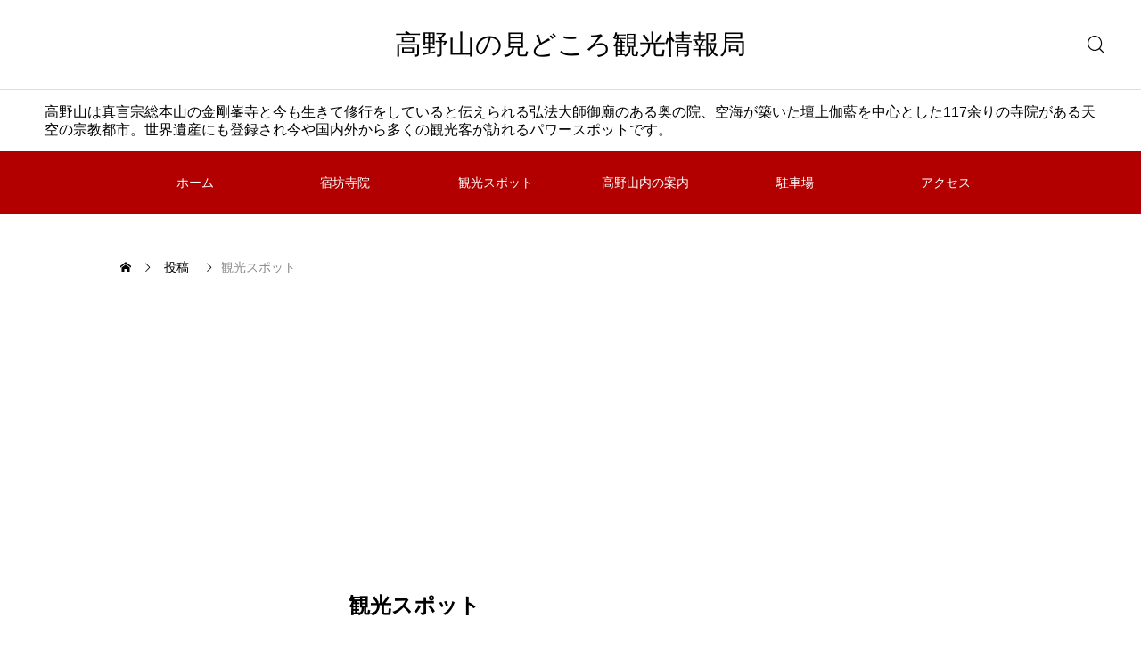

--- FILE ---
content_type: text/html; charset=UTF-8
request_url: https://kouyasan.net/kanko-spot/
body_size: 15546
content:
<!DOCTYPE html>
<html class="pc" lang="ja">
<head prefix="og: https://ogp.me/ns# fb: https://ogp.me/ns/fb#">
<meta charset="UTF-8">
<!--[if IE]><meta http-equiv="X-UA-Compatible" content="IE=edge"><![endif]-->
<meta name="viewport" content="width=device-width">
<meta name="description" content="高野山は弘法大師が開山した真言宗の総本山ですが、お寺以外にもたくさんの見どころがあります。高野山といえば参拝を思い浮かべますが世界遺産に登録された高野山はもはや観光地です。その高野山内の観光スポットを紹介します。">
<link rel="pingback" href="">
<title>観光スポット | 高野山の見どころ観光情報局</title>
<meta name='robots' content='max-image-preview:large' />
<meta property="og:type" content="website">
<meta property="og:url" content="https://kouyasan.net/kanko-spot/">
<meta property="og:title" content="観光スポット | 高野山の見どころ観光情報局">
<meta property="og:description" content="高野山は弘法大師が開山した真言宗の総本山ですが、お寺以外にもたくさんの見どころがあります。高野山といえば参拝を思い浮かべますが世界遺産に登録された高野山はもはや観光地です。その高野山内の観光スポットを紹介します。">
<meta property="og:site_name" content="高野山の見どころ観光情報局">
<meta property="og:image" content="https://kouyasan.net/wp-content/themes/glue_free002/img/no_image2.gif">
<meta property="og:image:secure_url" content="https://kouyasan.net/wp-content/themes/glue_free002/img/no_image2.gif"> 
<meta property="og:image:width" content="850"> 
<meta property="og:image:height" content="500">
<meta name="twitter:card" content="summary">
<meta name="twitter:site" content="@korokorohouse7">
<meta name="twitter:creator" content="@korokorohouse7">
<meta name="twitter:title" content="観光スポット | 高野山の見どころ観光情報局">
<meta property="twitter:description" content="高野山は弘法大師が開山した真言宗の総本山ですが、お寺以外にもたくさんの見どころがあります。高野山といえば参拝を思い浮かべますが世界遺産に登録された高野山はもはや観光地です。その高野山内の観光スポットを紹介します。">
<meta name="twitter:image:src" content="https://kouyasan.net/wp-content/themes/glue_free002/img/no_image2.gif">
<link rel='dns-prefetch' href='//cdn.jsdelivr.net' />
<link rel='dns-prefetch' href='//www.googletagmanager.com' />
<link rel='dns-prefetch' href='//pagead2.googlesyndication.com' />
<link rel="alternate" type="application/rss+xml" title="高野山の見どころ観光情報局 &raquo; フィード" href="https://kouyasan.net/feed/" />
<link rel="alternate" type="application/rss+xml" title="高野山の見どころ観光情報局 &raquo; 観光スポット カテゴリーのフィード" href="https://kouyasan.net/kanko-spot/feed/" />
<style id='wp-img-auto-sizes-contain-inline-css' type='text/css'>
img:is([sizes=auto i],[sizes^="auto," i]){contain-intrinsic-size:3000px 1500px}
/*# sourceURL=wp-img-auto-sizes-contain-inline-css */
</style>
<link rel='stylesheet' id='swiper-css' href='https://cdn.jsdelivr.net/npm/swiper@11/swiper-bundle.min.css?ver=11.0.0' type='text/css' media='all' />
<link rel='stylesheet' id='main-style-css' href='https://kouyasan.net/wp-content/themes/glue_free002/style.css?ver=1.1.1' type='text/css' media='all' />
<link rel='stylesheet' id='design-plus-css' href='https://kouyasan.net/wp-content/themes/glue_free002/css/design-plus.css?ver=1.1.1' type='text/css' media='all' />
<link rel='stylesheet' id='responsive-css' href='https://kouyasan.net/wp-content/themes/glue_free002/css/responsive.css?ver=1.1.1' type='text/css' media='screen and (max-width:1391px)' />
<style id='wp-block-library-inline-css' type='text/css'>
:root{--wp-block-synced-color:#7a00df;--wp-block-synced-color--rgb:122,0,223;--wp-bound-block-color:var(--wp-block-synced-color);--wp-editor-canvas-background:#ddd;--wp-admin-theme-color:#007cba;--wp-admin-theme-color--rgb:0,124,186;--wp-admin-theme-color-darker-10:#006ba1;--wp-admin-theme-color-darker-10--rgb:0,107,160.5;--wp-admin-theme-color-darker-20:#005a87;--wp-admin-theme-color-darker-20--rgb:0,90,135;--wp-admin-border-width-focus:2px}@media (min-resolution:192dpi){:root{--wp-admin-border-width-focus:1.5px}}.wp-element-button{cursor:pointer}:root .has-very-light-gray-background-color{background-color:#eee}:root .has-very-dark-gray-background-color{background-color:#313131}:root .has-very-light-gray-color{color:#eee}:root .has-very-dark-gray-color{color:#313131}:root .has-vivid-green-cyan-to-vivid-cyan-blue-gradient-background{background:linear-gradient(135deg,#00d084,#0693e3)}:root .has-purple-crush-gradient-background{background:linear-gradient(135deg,#34e2e4,#4721fb 50%,#ab1dfe)}:root .has-hazy-dawn-gradient-background{background:linear-gradient(135deg,#faaca8,#dad0ec)}:root .has-subdued-olive-gradient-background{background:linear-gradient(135deg,#fafae1,#67a671)}:root .has-atomic-cream-gradient-background{background:linear-gradient(135deg,#fdd79a,#004a59)}:root .has-nightshade-gradient-background{background:linear-gradient(135deg,#330968,#31cdcf)}:root .has-midnight-gradient-background{background:linear-gradient(135deg,#020381,#2874fc)}:root{--wp--preset--font-size--normal:16px;--wp--preset--font-size--huge:42px}.has-regular-font-size{font-size:1em}.has-larger-font-size{font-size:2.625em}.has-normal-font-size{font-size:var(--wp--preset--font-size--normal)}.has-huge-font-size{font-size:var(--wp--preset--font-size--huge)}.has-text-align-center{text-align:center}.has-text-align-left{text-align:left}.has-text-align-right{text-align:right}.has-fit-text{white-space:nowrap!important}#end-resizable-editor-section{display:none}.aligncenter{clear:both}.items-justified-left{justify-content:flex-start}.items-justified-center{justify-content:center}.items-justified-right{justify-content:flex-end}.items-justified-space-between{justify-content:space-between}.screen-reader-text{border:0;clip-path:inset(50%);height:1px;margin:-1px;overflow:hidden;padding:0;position:absolute;width:1px;word-wrap:normal!important}.screen-reader-text:focus{background-color:#ddd;clip-path:none;color:#444;display:block;font-size:1em;height:auto;left:5px;line-height:normal;padding:15px 23px 14px;text-decoration:none;top:5px;width:auto;z-index:100000}html :where(.has-border-color){border-style:solid}html :where([style*=border-top-color]){border-top-style:solid}html :where([style*=border-right-color]){border-right-style:solid}html :where([style*=border-bottom-color]){border-bottom-style:solid}html :where([style*=border-left-color]){border-left-style:solid}html :where([style*=border-width]){border-style:solid}html :where([style*=border-top-width]){border-top-style:solid}html :where([style*=border-right-width]){border-right-style:solid}html :where([style*=border-bottom-width]){border-bottom-style:solid}html :where([style*=border-left-width]){border-left-style:solid}html :where(img[class*=wp-image-]){height:auto;max-width:100%}:where(figure){margin:0 0 1em}html :where(.is-position-sticky){--wp-admin--admin-bar--position-offset:var(--wp-admin--admin-bar--height,0px)}@media screen and (max-width:600px){html :where(.is-position-sticky){--wp-admin--admin-bar--position-offset:0px}}

/*# sourceURL=wp-block-library-inline-css */
</style><style id='global-styles-inline-css' type='text/css'>
:root{--wp--preset--aspect-ratio--square: 1;--wp--preset--aspect-ratio--4-3: 4/3;--wp--preset--aspect-ratio--3-4: 3/4;--wp--preset--aspect-ratio--3-2: 3/2;--wp--preset--aspect-ratio--2-3: 2/3;--wp--preset--aspect-ratio--16-9: 16/9;--wp--preset--aspect-ratio--9-16: 9/16;--wp--preset--color--black: #000000;--wp--preset--color--cyan-bluish-gray: #abb8c3;--wp--preset--color--white: #ffffff;--wp--preset--color--pale-pink: #f78da7;--wp--preset--color--vivid-red: #cf2e2e;--wp--preset--color--luminous-vivid-orange: #ff6900;--wp--preset--color--luminous-vivid-amber: #fcb900;--wp--preset--color--light-green-cyan: #7bdcb5;--wp--preset--color--vivid-green-cyan: #00d084;--wp--preset--color--pale-cyan-blue: #8ed1fc;--wp--preset--color--vivid-cyan-blue: #0693e3;--wp--preset--color--vivid-purple: #9b51e0;--wp--preset--gradient--vivid-cyan-blue-to-vivid-purple: linear-gradient(135deg,rgb(6,147,227) 0%,rgb(155,81,224) 100%);--wp--preset--gradient--light-green-cyan-to-vivid-green-cyan: linear-gradient(135deg,rgb(122,220,180) 0%,rgb(0,208,130) 100%);--wp--preset--gradient--luminous-vivid-amber-to-luminous-vivid-orange: linear-gradient(135deg,rgb(252,185,0) 0%,rgb(255,105,0) 100%);--wp--preset--gradient--luminous-vivid-orange-to-vivid-red: linear-gradient(135deg,rgb(255,105,0) 0%,rgb(207,46,46) 100%);--wp--preset--gradient--very-light-gray-to-cyan-bluish-gray: linear-gradient(135deg,rgb(238,238,238) 0%,rgb(169,184,195) 100%);--wp--preset--gradient--cool-to-warm-spectrum: linear-gradient(135deg,rgb(74,234,220) 0%,rgb(151,120,209) 20%,rgb(207,42,186) 40%,rgb(238,44,130) 60%,rgb(251,105,98) 80%,rgb(254,248,76) 100%);--wp--preset--gradient--blush-light-purple: linear-gradient(135deg,rgb(255,206,236) 0%,rgb(152,150,240) 100%);--wp--preset--gradient--blush-bordeaux: linear-gradient(135deg,rgb(254,205,165) 0%,rgb(254,45,45) 50%,rgb(107,0,62) 100%);--wp--preset--gradient--luminous-dusk: linear-gradient(135deg,rgb(255,203,112) 0%,rgb(199,81,192) 50%,rgb(65,88,208) 100%);--wp--preset--gradient--pale-ocean: linear-gradient(135deg,rgb(255,245,203) 0%,rgb(182,227,212) 50%,rgb(51,167,181) 100%);--wp--preset--gradient--electric-grass: linear-gradient(135deg,rgb(202,248,128) 0%,rgb(113,206,126) 100%);--wp--preset--gradient--midnight: linear-gradient(135deg,rgb(2,3,129) 0%,rgb(40,116,252) 100%);--wp--preset--font-size--small: 13px;--wp--preset--font-size--medium: 20px;--wp--preset--font-size--large: 36px;--wp--preset--font-size--x-large: 42px;--wp--preset--spacing--20: 0.44rem;--wp--preset--spacing--30: 0.67rem;--wp--preset--spacing--40: 1rem;--wp--preset--spacing--50: 1.5rem;--wp--preset--spacing--60: 2.25rem;--wp--preset--spacing--70: 3.38rem;--wp--preset--spacing--80: 5.06rem;--wp--preset--shadow--natural: 6px 6px 9px rgba(0, 0, 0, 0.2);--wp--preset--shadow--deep: 12px 12px 50px rgba(0, 0, 0, 0.4);--wp--preset--shadow--sharp: 6px 6px 0px rgba(0, 0, 0, 0.2);--wp--preset--shadow--outlined: 6px 6px 0px -3px rgb(255, 255, 255), 6px 6px rgb(0, 0, 0);--wp--preset--shadow--crisp: 6px 6px 0px rgb(0, 0, 0);}:where(.is-layout-flex){gap: 0.5em;}:where(.is-layout-grid){gap: 0.5em;}body .is-layout-flex{display: flex;}.is-layout-flex{flex-wrap: wrap;align-items: center;}.is-layout-flex > :is(*, div){margin: 0;}body .is-layout-grid{display: grid;}.is-layout-grid > :is(*, div){margin: 0;}:where(.wp-block-columns.is-layout-flex){gap: 2em;}:where(.wp-block-columns.is-layout-grid){gap: 2em;}:where(.wp-block-post-template.is-layout-flex){gap: 1.25em;}:where(.wp-block-post-template.is-layout-grid){gap: 1.25em;}.has-black-color{color: var(--wp--preset--color--black) !important;}.has-cyan-bluish-gray-color{color: var(--wp--preset--color--cyan-bluish-gray) !important;}.has-white-color{color: var(--wp--preset--color--white) !important;}.has-pale-pink-color{color: var(--wp--preset--color--pale-pink) !important;}.has-vivid-red-color{color: var(--wp--preset--color--vivid-red) !important;}.has-luminous-vivid-orange-color{color: var(--wp--preset--color--luminous-vivid-orange) !important;}.has-luminous-vivid-amber-color{color: var(--wp--preset--color--luminous-vivid-amber) !important;}.has-light-green-cyan-color{color: var(--wp--preset--color--light-green-cyan) !important;}.has-vivid-green-cyan-color{color: var(--wp--preset--color--vivid-green-cyan) !important;}.has-pale-cyan-blue-color{color: var(--wp--preset--color--pale-cyan-blue) !important;}.has-vivid-cyan-blue-color{color: var(--wp--preset--color--vivid-cyan-blue) !important;}.has-vivid-purple-color{color: var(--wp--preset--color--vivid-purple) !important;}.has-black-background-color{background-color: var(--wp--preset--color--black) !important;}.has-cyan-bluish-gray-background-color{background-color: var(--wp--preset--color--cyan-bluish-gray) !important;}.has-white-background-color{background-color: var(--wp--preset--color--white) !important;}.has-pale-pink-background-color{background-color: var(--wp--preset--color--pale-pink) !important;}.has-vivid-red-background-color{background-color: var(--wp--preset--color--vivid-red) !important;}.has-luminous-vivid-orange-background-color{background-color: var(--wp--preset--color--luminous-vivid-orange) !important;}.has-luminous-vivid-amber-background-color{background-color: var(--wp--preset--color--luminous-vivid-amber) !important;}.has-light-green-cyan-background-color{background-color: var(--wp--preset--color--light-green-cyan) !important;}.has-vivid-green-cyan-background-color{background-color: var(--wp--preset--color--vivid-green-cyan) !important;}.has-pale-cyan-blue-background-color{background-color: var(--wp--preset--color--pale-cyan-blue) !important;}.has-vivid-cyan-blue-background-color{background-color: var(--wp--preset--color--vivid-cyan-blue) !important;}.has-vivid-purple-background-color{background-color: var(--wp--preset--color--vivid-purple) !important;}.has-black-border-color{border-color: var(--wp--preset--color--black) !important;}.has-cyan-bluish-gray-border-color{border-color: var(--wp--preset--color--cyan-bluish-gray) !important;}.has-white-border-color{border-color: var(--wp--preset--color--white) !important;}.has-pale-pink-border-color{border-color: var(--wp--preset--color--pale-pink) !important;}.has-vivid-red-border-color{border-color: var(--wp--preset--color--vivid-red) !important;}.has-luminous-vivid-orange-border-color{border-color: var(--wp--preset--color--luminous-vivid-orange) !important;}.has-luminous-vivid-amber-border-color{border-color: var(--wp--preset--color--luminous-vivid-amber) !important;}.has-light-green-cyan-border-color{border-color: var(--wp--preset--color--light-green-cyan) !important;}.has-vivid-green-cyan-border-color{border-color: var(--wp--preset--color--vivid-green-cyan) !important;}.has-pale-cyan-blue-border-color{border-color: var(--wp--preset--color--pale-cyan-blue) !important;}.has-vivid-cyan-blue-border-color{border-color: var(--wp--preset--color--vivid-cyan-blue) !important;}.has-vivid-purple-border-color{border-color: var(--wp--preset--color--vivid-purple) !important;}.has-vivid-cyan-blue-to-vivid-purple-gradient-background{background: var(--wp--preset--gradient--vivid-cyan-blue-to-vivid-purple) !important;}.has-light-green-cyan-to-vivid-green-cyan-gradient-background{background: var(--wp--preset--gradient--light-green-cyan-to-vivid-green-cyan) !important;}.has-luminous-vivid-amber-to-luminous-vivid-orange-gradient-background{background: var(--wp--preset--gradient--luminous-vivid-amber-to-luminous-vivid-orange) !important;}.has-luminous-vivid-orange-to-vivid-red-gradient-background{background: var(--wp--preset--gradient--luminous-vivid-orange-to-vivid-red) !important;}.has-very-light-gray-to-cyan-bluish-gray-gradient-background{background: var(--wp--preset--gradient--very-light-gray-to-cyan-bluish-gray) !important;}.has-cool-to-warm-spectrum-gradient-background{background: var(--wp--preset--gradient--cool-to-warm-spectrum) !important;}.has-blush-light-purple-gradient-background{background: var(--wp--preset--gradient--blush-light-purple) !important;}.has-blush-bordeaux-gradient-background{background: var(--wp--preset--gradient--blush-bordeaux) !important;}.has-luminous-dusk-gradient-background{background: var(--wp--preset--gradient--luminous-dusk) !important;}.has-pale-ocean-gradient-background{background: var(--wp--preset--gradient--pale-ocean) !important;}.has-electric-grass-gradient-background{background: var(--wp--preset--gradient--electric-grass) !important;}.has-midnight-gradient-background{background: var(--wp--preset--gradient--midnight) !important;}.has-small-font-size{font-size: var(--wp--preset--font-size--small) !important;}.has-medium-font-size{font-size: var(--wp--preset--font-size--medium) !important;}.has-large-font-size{font-size: var(--wp--preset--font-size--large) !important;}.has-x-large-font-size{font-size: var(--wp--preset--font-size--x-large) !important;}
/*# sourceURL=global-styles-inline-css */
</style>

<style id='classic-theme-styles-inline-css' type='text/css'>
/*! This file is auto-generated */
.wp-block-button__link{color:#fff;background-color:#32373c;border-radius:9999px;box-shadow:none;text-decoration:none;padding:calc(.667em + 2px) calc(1.333em + 2px);font-size:1.125em}.wp-block-file__button{background:#32373c;color:#fff;text-decoration:none}
/*# sourceURL=/wp-includes/css/classic-themes.min.css */
</style>
<link rel='stylesheet' id='fancybox-css' href='https://kouyasan.net/wp-content/plugins/easy-fancybox/fancybox/1.5.4/jquery.fancybox.min.css?ver=ab35fba2a51f56f7bc27f1a439a646c8' type='text/css' media='screen' />
<link rel='stylesheet' id='tablepress-default-css' href='https://kouyasan.net/wp-content/plugins/tablepress/css/build/default.css?ver=3.2.6' type='text/css' media='all' />
<script type="text/javascript" src="https://kouyasan.net/wp-includes/js/jquery/jquery.min.js?ver=3.7.1" id="jquery-core-js"></script>
<script type="text/javascript" src="https://kouyasan.net/wp-includes/js/jquery/jquery-migrate.min.js?ver=3.4.1" id="jquery-migrate-js"></script>

<!-- Site Kit によって追加された Google タグ（gtag.js）スニペット -->
<!-- Google アナリティクス スニペット (Site Kit が追加) -->
<script type="text/javascript" src="https://www.googletagmanager.com/gtag/js?id=G-R8YD4L6WF5" id="google_gtagjs-js" async></script>
<script type="text/javascript" id="google_gtagjs-js-after">
/* <![CDATA[ */
window.dataLayer = window.dataLayer || [];function gtag(){dataLayer.push(arguments);}
gtag("set","linker",{"domains":["kouyasan.net"]});
gtag("js", new Date());
gtag("set", "developer_id.dZTNiMT", true);
gtag("config", "G-R8YD4L6WF5");
//# sourceURL=google_gtagjs-js-after
/* ]]> */
</script>
<link rel="https://api.w.org/" href="https://kouyasan.net/wp-json/" /><link rel="alternate" title="JSON" type="application/json" href="https://kouyasan.net/wp-json/wp/v2/categories/142" /><meta name="generator" content="Site Kit by Google 1.171.0" /><style id="current-page-style" type="text/css">
:root {
  --headline_font_size: 24px;
  --headline_font_size_sp: 18px;
  --headline_font_type:Arial, "ヒラギノ角ゴ ProN W3", "Hiragino Kaku Gothic ProN", "メイリオ", Meiryo, sans-serif;
  --single_title_font_size: 30px;
  --single_title_font_size_sp: 20px;
  --single_title_font_type:Arial, "ヒラギノ角ゴ ProN W3", "Hiragino Kaku Gothic ProN", "メイリオ", Meiryo, sans-serif;
  --content_font_size: 18px;
  --content_font_size_sp: 18px;
  --content_font_type:Arial, "ヒラギノ角ゴ ProN W3", "Hiragino Kaku Gothic ProN", "メイリオ", Meiryo, sans-serif;
  --global_menu_font_size: 16px;
  --global_menu_font_size_sp: 14px;
  --font_family_type1: Arial, "ヒラギノ角ゴ ProN W3", "Hiragino Kaku Gothic ProN", "メイリオ", Meiryo, sans-serif;
  --font_family_type2: Arial, "Hiragino Sans", "ヒラギノ角ゴ ProN", "Hiragino Kaku Gothic ProN", "游ゴシック", YuGothic, "メイリオ", Meiryo, sans-serif;
  --font_family_type3: "Times New Roman" , "游明朝" , "Yu Mincho" , "游明朝体" , "YuMincho" , "ヒラギノ明朝 Pro W3" , "Hiragino Mincho Pro" , "HiraMinProN-W3" , "HGS明朝E" , "ＭＳ Ｐ明朝" , "MS PMincho" , serif;
  --scrollbar-width: calc(100vw - 100%);
}


.logo_text { font-size:30px; }
@media screen and (max-width:1200px) {
  .logo_text { font-size:20px; }
}
@media(hover: hover) {
  .animate_background .image_wrap img { width:100%; height:100%; transition: transform  0.5s ease; }
  .animate_background:hover .image_wrap img { transform: scale(1.1); }
}

:root {
  --main_color: #b20000;
  --main_color_dark: #940000;
  --main_color_light: #e43232;
  --main_color_light2: #ca8484;
  --main_color_hex: 178,0,0;
  --content_link_color: #b20000;
  --content_link_color_hover: rgba(178,0,0,0.5);
}
.styled_h2 {
  font-size:28px!important;
  text-align:center!important;
  font-weight:600!important;
  color:#000000;
  border-color:#000000;
  border-width:1px;
  border-style:solid;
border-left:none;
border-right:none;
border-top:none;
border-bottom:none;
background-color:transparent;
}
@media screen and (max-width:800px) {
  .styled_h2 { font-size:22px!important; }
}
.styled_h3 {
  font-size:26px!important;
  text-align:left!important;
  font-weight:600!important;
  color:#000000;
  border-color:#000000;
  border-width:2px;
  border-style:solid;
padding-left:1em!important;
padding-top:0.5em!important;
padding-bottom:0.5em!important;
border-right:none;
border-top:none;
border-bottom:none;
background-color:transparent;
}
@media screen and (max-width:800px) {
  .styled_h3 { font-size:20px!important; }
}
.styled_h4 {
  font-size:22px!important;
  text-align:left!important;
  font-weight:500!important;
  color:#000000;
  border-color:#dddddd;
  border-width:1px;
  border-style:dotted;
border-left:none;
border-right:none;
border-top:none;
padding-bottom:0.8em!important;
background-color:transparent;
}
@media screen and (max-width:800px) {
  .styled_h4 { font-size:18px!important; }
}
.styled_h5 {
  font-size:20px!important;
  text-align:left!important;
  font-weight:500!important;
  color:#000000;
  border-color:#000000;
  border-width:3px;
  border-style:double;
border-left:none;
border-right:none;
border-top:none;
border-bottom:none;
background-color:#f2f2f2;
padding:0.8em 1em!important;
}
@media screen and (max-width:800px) {
  .styled_h5 { font-size:16px!important; }
}
.post_content a.q_custom_button1 { min-width:280px; height:60px;border-radius:70px;color:#00698c !important; border-color:#00698c; }
.post_content a.q_custom_button1:before { background-color:#00698c !important;opacity:0; }
.post_content a.q_custom_button1:hover { color:#fff !important; border-color:#00698c !important; }
.post_content a.q_custom_button1:hover:before { opacity:1; }
@media (max-width: 1200px) {
  .post_content a.q_custom_button1 { min-width:260px; }
}
@media (max-width: 800px) {
  .post_content a.q_custom_button1 { min-width:240px; height:50px; }
}
.post_content a.q_custom_button2 { min-width:280px; height:60px;border-radius:70px;color:#fff !important; background-color:#00698c;border:none; }
.post_content a.q_custom_button2:before { background-color:#00375a !important;opacity:0; }
.post_content a.q_custom_button2:hover {  }
.post_content a.q_custom_button2:hover:before { opacity:1; }
@media (max-width: 1200px) {
  .post_content a.q_custom_button2 { min-width:260px; }
}
@media (max-width: 800px) {
  .post_content a.q_custom_button2 { min-width:240px; height:50px; }
}
.post_content a.q_custom_button3 { min-width:280px; height:60px;border-radius:70px;color:#fff !important; border-color:#00698c; }
.post_content a.q_custom_button3:before { background-color:#00698c;opacity:1; }
.post_content a.q_custom_button3:hover { color:#00698c !important; border-color:#00698c; !important }
.post_content a.q_custom_button3:hover:before { opacity:0; }
@media (max-width: 1200px) {
  .post_content a.q_custom_button3 { min-width:260px; }
}
@media (max-width: 800px) {
  .post_content a.q_custom_button3 { min-width:240px; height:50px; }
}
.q_frame1 {
  background:#ffffff;
  border-radius:0px;
  border-width:1px;
  border-color:#dddddd;
  border-style:solid;
}
.q_frame1 .q_frame_label {
  color:#000000;
}
.q_frame2 {
  background:#ffffff;
  border-radius:0px;
  border-width:1px;
  border-color:#009aff;
  border-style:solid;
}
.q_frame2 .q_frame_label {
  color:#009aff;
}
.q_frame3 {
  background:#ffffff;
  border-radius:10px;
  border-width:1px;
  border-color:#f9b42d;
  border-style:solid;
}
.q_frame3 .q_frame_label {
  color:#f9b42d;
}
.q_underline1 {
  font-weight:500;
  background-image: -webkit-linear-gradient(left, transparent 50%, #fff799 50%);
  background-image: -moz-linear-gradient(left, transparent 50%, #fff799 50%);
  background-image: linear-gradient(to right, transparent 50%, #fff799 50%);
  background-position:-100% 0.8em;}
.q_underline2 {
  font-weight:600;
  background-image: -webkit-linear-gradient(left, transparent 50%, #99f9ff 50%);
  background-image: -moz-linear-gradient(left, transparent 50%, #99f9ff 50%);
  background-image: linear-gradient(to right, transparent 50%, #99f9ff 50%);
  }
.q_underline3 {
  font-weight:600;
  background-image: -webkit-linear-gradient(left, transparent 50%, #ff99b8 50%);
  background-image: -moz-linear-gradient(left, transparent 50%, #ff99b8 50%);
  background-image: linear-gradient(to right, transparent 50%, #ff99b8 50%);
  }
.speech_balloon1 .speech_balloon_text_inner {
  color:#000000;
  background-color:#ffdfdf;
  border-color:#ffdfdf;
}
.speech_balloon1 .before { border-left-color:#ffdfdf; }
.speech_balloon1 .after { border-right-color:#ffdfdf; }
.speech_balloon2 .speech_balloon_text_inner {
  color:#000000;
  background-color:#ffffff;
  border-color:#ff5353;
}
.speech_balloon2 .before { border-left-color:#ff5353; }
.speech_balloon2 .after { border-right-color:#ffffff; }
.speech_balloon3 .speech_balloon_text_inner {
  color:#000000;
  background-color:#ccf4ff;
  border-color:#ccf4ff;
}
.speech_balloon3 .before { border-left-color:#ccf4ff; }
.speech_balloon3 .after { border-right-color:#ccf4ff; }
.speech_balloon4 .speech_balloon_text_inner {
  color:#000000;
  background-color:#ffffff;
  border-color:#0789b5;
}
.speech_balloon4 .before { border-left-color:#0789b5; }
.speech_balloon4 .after { border-right-color:#ffffff; }
.qt_google_map .pb_googlemap_custom-overlay-inner { background:#000000; color:#ffffff; }
.qt_google_map .pb_googlemap_custom-overlay-inner::after { border-color:#000000 transparent transparent transparent; }

</style>



<!-- Site Kit が追加した Google AdSense メタタグ -->
<meta name="google-adsense-platform-account" content="ca-host-pub-2644536267352236">
<meta name="google-adsense-platform-domain" content="sitekit.withgoogle.com">
<!-- Site Kit が追加した End Google AdSense メタタグ -->
<!-- この URL で利用できる AMP HTML バージョンはありません。 -->
<!-- Google AdSense スニペット (Site Kit が追加) -->
<script type="text/javascript" async="async" src="https://pagead2.googlesyndication.com/pagead/js/adsbygoogle.js?client=ca-pub-8466876247735479&amp;host=ca-host-pub-2644536267352236" crossorigin="anonymous"></script>

<!-- (ここまで) Google AdSense スニペット (Site Kit が追加) -->
<link rel="icon" href="https://kouyasan.net/wp-content/uploads/2016/06/rogo-100x100.png" sizes="32x32" />
<link rel="icon" href="https://kouyasan.net/wp-content/uploads/2016/06/rogo.png" sizes="192x192" />
<link rel="apple-touch-icon" href="https://kouyasan.net/wp-content/uploads/2016/06/rogo.png" />
<meta name="msapplication-TileImage" content="https://kouyasan.net/wp-content/uploads/2016/06/rogo.png" />
<style id="sccss">/*=================================================================================
	カエレバ・ヨメレバ・トマレバ
=================================================================================*/
 
.cstmreba {
	width:98%;
	height:auto;
	margin:36px auto;
	font-family:'Lucida Grande','Hiragino Kaku Gothic ProN',Helvetica, Meiryo, sans-serif;
	line-height: 1.5;
	word-wrap: break-word;
	box-sizing: border-box;
	display: block;
}
.cstmreba a {
	transition: 0.8s ;
	color:#285EFF; /* テキストリンクカラー */
}
.cstmreba a:hover {
	color:#FFCA28; /* テキストリンクカラー(マウスオーバー時) */
}
.cstmreba .booklink-box,
.cstmreba .kaerebalink-box,
.cstmreba .tomarebalink-box {
	width: 100%;
	background-color: #fafafa; /* 全体の背景カラー */
	overflow: hidden;
	border-radius: 0px;
	box-sizing: border-box;
	padding: 12px 8px;
	box-shadow: 0px 2px 5px 0 rgba(0,0,0,.26);
}
/* サムネイル画像ボックス */
.cstmreba .booklink-image,
.cstmreba .kaerebalink-image,
.cstmreba .tomarebalink-image {
	width:150px;
	float:left;
	margin:0 14px 0 0;
	text-align: center;
	background: #fff;
}
.cstmreba .booklink-image a,
.cstmreba .kaerebalink-image a,
.cstmreba .tomarebalink-image a {
	width:100%;
	display:block;
}
.cstmreba .booklink-image a img,
.cstmreba .kaerebalink-image a img,
.cstmreba .tomarebalink-image a img {
	margin:0 ;
	padding: 0;
	text-align:center;
	background: #fff;
}
.cstmreba .booklink-info,.cstmreba .kaerebalink-info,.cstmreba .tomarebalink-info {
	overflow:hidden;
	line-height:170%;
	color: #333;
}
/* infoボックス内リンク下線非表示 */
.cstmreba .booklink-info a,
.cstmreba .kaerebalink-info a,
.cstmreba .tomarebalink-info a {
	text-decoration: none;
}
/* 作品・商品・ホテル名 リンク */
.cstmreba .booklink-name>a,
.cstmreba .kaerebalink-name>a,
.cstmreba .tomarebalink-name>a {
	border-bottom: 1px solid ;
	font-size:16px;
}
/* タイトル下にPタグ自動挿入された際の余白を小さく */
.cstmreba .kaerebalink-name p,
.cstmreba .booklink-name p,
.cstmreba .tomarebalink-name p {
    margin: 0;
}
/* powered by */
.cstmreba .booklink-powered-date,
.cstmreba .kaerebalink-powered-date,
.cstmreba .tomarebalink-powered-date {
	font-size:10px;
	line-height:150%;
}
.cstmreba .booklink-powered-date a,
.cstmreba .kaerebalink-powered-date a,
.cstmreba .tomarebalink-powered-date a {
	color:#333;
	border-bottom: none ;
}
.cstmreba .booklink-powered-date a:hover,
.cstmreba .kaerebalink-powered-date a:hover,
.cstmreba .tomarebalink-powered-date a:hover {
	color:#333;
	border-bottom: 1px solid #333 ;
}
/* 著者・住所 */
.cstmreba .booklink-detail,.cstmreba .kaerebalink-detail,.cstmreba .tomarebalink-address {
	font-size:12px;
}
.cstmreba .kaerebalink-link1 div img,.cstmreba .booklink-link2 div img,.cstmreba .tomarebalink-link1 div img {
	display:none !important;
}
.cstmreba .kaerebalink-link1, .cstmreba .booklink-link2,.cstmreba .tomarebalink-link1 {
	display: inline-block;
	width: 100%;
	margin-top: 5px;
}
.cstmreba .booklink-link2>div,
.cstmreba .kaerebalink-link1>div,
.cstmreba .tomarebalink-link1>div {
	float:left;
	width:24%;
	min-width:128px;
	margin:0.5%;
}
/***** ボタンデザインここから ******/
.cstmreba .booklink-link2 a,
.cstmreba .kaerebalink-link1 a,
.cstmreba .tomarebalink-link1 a {
	width: 100%;
	display: inline-block;
	text-align: center;
	box-sizing: border-box;
	margin: 1px 0;
	padding:3% 0.5%;
	border-radius: 8px;
	font-size: 13px;
	font-weight: bold;
	line-height: 180%;
	color: #fff;
	box-shadow: 0px 2px 4px 0 rgba(0,0,0,.26);
}
/* トマレバ */
.cstmreba .tomarebalink-link1 .shoplinkrakuten a {background: #76ae25; border: 2px solid #76ae25; }/* 楽天トラベル */
.cstmreba .tomarebalink-link1 .shoplinkjalan a { background: #ff7a15; border: 2px solid #ff7a15;}/* じゃらん */
.cstmreba .tomarebalink-link1 .shoplinkjtb a { background: #c81528; border: 2px solid #c81528;}/* JTB */
.cstmreba .tomarebalink-link1 .shoplinkknt a { background: #0b499d; border: 2px solid #0b499d;}/* KNT */
.cstmreba .tomarebalink-link1 .shoplinkikyu a { background: #bf9500; border: 2px solid #bf9500;}/* 一休 */
.cstmreba .tomarebalink-link1 .shoplinkrurubu a { background: #000066; border: 2px solid #000066;}/* るるぶ */
.cstmreba .tomarebalink-link1 .shoplinkyahoo a { background: #ff0033; border: 2px solid #ff0033;}/* Yahoo!トラベル */
.cstmreba .tomarebalink-link1 .shoplinkhis a { background: #004bb0; border: 2px solid #004bb0;}/*** HIS ***/
/* カエレバ */
.cstmreba .kaerebalink-link1 .shoplinkyahoo a {background:#ff0033; border:2px solid #ff0033; letter-spacing:normal;} /* Yahoo!ショッピング */
.cstmreba .kaerebalink-link1 .shoplinkbellemaison a { background:#84be24 ; border: 2px solid #84be24;}	/* ベルメゾン */
.cstmreba .kaerebalink-link1 .shoplinkcecile a { background:#8d124b; border: 2px solid #8d124b;} /* セシール */
.cstmreba .kaerebalink-link1 .shoplinkkakakucom a {background:#314995; border: 2px solid #314995;} /* 価格コム */
/* ヨメレバ */
.cstmreba .booklink-link2 .shoplinkkindle a { background:#007dcd; border: 2px solid #007dcd;} /* Kindle */
.cstmreba .booklink-link2 .shoplinkrakukobo a { background:#bf0000; border: 2px solid #bf0000;} /* 楽天kobo */
.cstmreba .booklink-link2  .shoplinkbk1 a { background:#0085cd; border: 2px solid #0085cd;} /* honto */
.cstmreba .booklink-link2 .shoplinkehon a { background:#2a2c6d; border: 2px solid #2a2c6d;} /* ehon */
.cstmreba .booklink-link2 .shoplinkkino a { background:#003e92; border: 2px solid #003e92;} /* 紀伊國屋書店 */
.cstmreba .booklink-link2 .shoplinktoshokan a { background:#333333; border: 2px solid #333333;} /* 図書館 */
/* カエレバ・ヨメレバ共通 */
.cstmreba .kaerebalink-link1 .shoplinkamazon a,
.cstmreba .booklink-link2 .shoplinkamazon a {
	background:#FF9901;
	border: 2px solid #ff9901;
} /* Amazon */
.cstmreba .kaerebalink-link1 .shoplinkrakuten a,
.cstmreba .booklink-link2 .shoplinkrakuten a {
	background: #bf0000;
	border: 2px solid #bf0000;
} /* 楽天 */
.cstmreba .kaerebalink-link1 .shoplinkseven a,
.cstmreba .booklink-link2 .shoplinkseven a {
	background:#225496;
	border: 2px solid #225496;
} /* 7net */
/****** ボタンカラー ここまで *****/
 
/***** ボタンデザイン　マウスオーバー時ここから *****/
.cstmreba .booklink-link2 a:hover,
.cstmreba .kaerebalink-link1 a:hover,
.cstmreba .tomarebalink-link1 a:hover {
	background: #fff;
}
/* トマレバ */
.cstmreba .tomarebalink-link1 .shoplinkrakuten a:hover { color: #76ae25; }/* 楽天トラベル */
.cstmreba .tomarebalink-link1 .shoplinkjalan a:hover { color: #ff7a15; }/* じゃらん */
.cstmreba .tomarebalink-link1 .shoplinkjtb a:hover { color: #c81528; }/* JTB */
.cstmreba .tomarebalink-link1 .shoplinkknt a:hover { color: #0b499d; }/* KNT */
.cstmreba .tomarebalink-link1 .shoplinkikyu a:hover { color: #bf9500; }/* 一休 */
.cstmreba .tomarebalink-link1 .shoplinkrurubu a:hover { color: #000066; }/* るるぶ */
.cstmreba .tomarebalink-link1 .shoplinkyahoo a:hover { color: #ff0033; }/* Yahoo!トラベル */
.cstmreba .tomarebalink-link1 .shoplinkhis a:hover { color: #004bb0; }/*** HIS ***/
/* カエレバ */
.cstmreba .kaerebalink-link1 .shoplinkyahoo a:hover {color:#ff0033;} /* Yahoo!ショッピング */
.cstmreba .kaerebalink-link1 .shoplinkbellemaison a:hover { color:#84be24 ; }	/* ベルメゾン */
.cstmreba .kaerebalink-link1 .shoplinkcecile a:hover { color:#8d124b; } /* セシール */
.cstmreba .kaerebalink-link1 .shoplinkkakakucom a:hover {color:#314995;} /* 価格コム */
/* ヨメレバ */
.cstmreba .booklink-link2 .shoplinkkindle a:hover { color:#007dcd;} /* Kindle */
.cstmreba .booklink-link2 .shoplinkrakukobo a:hover { color:#bf0000; } /* 楽天kobo */
.cstmreba .booklink-link2 .shoplinkbk1 a:hover { color:#0085cd; } /* honto */
.cstmreba .booklink-link2 .shoplinkehon a:hover { color:#2a2c6d; } /* ehon */
.cstmreba .booklink-link2 .shoplinkkino a:hover { color:#003e92; } /* 紀伊國屋書店 */
.cstmreba .booklink-link2 .shoplinktoshokan a:hover { color:#333333; } /* 図書館 */
/* カエレバ・ヨメレバ共通 */
.cstmreba .kaerebalink-link1 .shoplinkamazon a:hover,
.cstmreba .booklink-link2 .shoplinkamazon a:hover {
	color:#FF9901; } /* Amazon */
.cstmreba .kaerebalink-link1 .shoplinkrakuten a:hover,
.cstmreba .booklink-link2 .shoplinkrakuten a:hover {
	color: #bf0000; } /* 楽天 */
.cstmreba .kaerebalink-link1 .shoplinkseven a:hover,
.cstmreba .booklink-link2 .shoplinkseven a:hover {
	color:#225496;} /* 7net */
/***** ボタンデザイン　マウスオーバー時ここまで *****/
.cstmreba .booklink-footer {
	clear:both;
}
 
/*****  解像度768px以下のスタイル *****/
@media screen and (max-width:768px){
	.cstmreba .booklink-image,
	.cstmreba .kaerebalink-image,
	.cstmreba .tomarebalink-image {
		width:100%;
		float:none;
	}
	.cstmreba .booklink-link2>div,
	.cstmreba .kaerebalink-link1>div,
	.cstmreba .tomarebalink-link1>div {
		width: 32.33%;
		margin: 0.5%;
	}
	.cstmreba .booklink-info,
	.cstmreba .kaerebalink-info,
	.cstmreba .tomarebalink-info {
	  text-align:center;
	  padding-bottom: 1px;
	}
}
 
/*****  解像度480px以下のスタイル *****/
@media screen and (max-width:480px){
	.cstmreba .booklink-link2>div,
	.cstmreba .kaerebalink-link1>div,
	.cstmreba .tomarebalink-link1>div {
		width: 49%;
		margin: 0.5%;
	}
}

/** QRコード表示 **/
.qr-container {
min-height: 150px;
max-height: 400px;
border: 1px solid #ddd;
border-radius: 5px;
display: block;
margin-bottom:20px;
margin-top:10px;
}
img.qrc-image {
float: left;
}
.qr-content {
margin-top: 10px;
font-size: 1em;
}
.qr-content h3 {
margin: 5px;
}</style></head>
<body data-rsssl=1 id="body" class="archive category category-kanko-spot category-142 wp-embed-responsive wp-theme-glue_free002 show_sidebar no_page_nav">
<div id="js-body-start"></div>


 <header id="header" class="mobile_logo_position_center">
 <div id="header_top">
  <p id="header_logo">
 <a href="https://kouyasan.net/" title="高野山の見どころ観光情報局">
    <span class="logo_text rich_font_type1">高野山の見どころ観光情報局</span>
   </a>
</p>

      <div class="l-header__search">
          <form id="js-header-search" class="l-header__search_inner" role="search" method="get" action="https://kouyasan.net">
        <div class="l-header__search-form">
          <input type="text" value="" name="s" autocomplete="off">
        </div>
        <div class="l-header__search-button">
        <input type="submit" id="header_search__button" value="">
        <label class="submit_label" for="header_search__button"></label>
        </div>
      </form>
              </div>
  
    <div id="drawer_menu_button"><span></span><span></span><span></span></div>
   </div>
  <div class="p-header-site_catch ">
    <p id="site_catch"><span>高野山は真言宗総本山の金剛峯寺と今も生きて修行をしていると伝えられる弘法大師御廟のある奥の院、空海が築いた壇上伽藍を中心とした117余りの寺院がある天空の宗教都市。世界遺産にも登録され今や国内外から多くの観光客が訪れるパワースポットです。</span></p>
  </div>
   <div id="header_bottom">
 <nav id="global_menu">
  <ul id="first_level" class="menu"><li id="menu-item-1554" class="menu-item menu-item-type-custom menu-item-object-custom menu-item-home menu-item-1554 nav-item"><a href="https://kouyasan.net/">ホーム</a></li>
<li id="menu-item-1429" class="menu-item menu-item-type-taxonomy menu-item-object-category menu-item-1429 nav-item"><a href="https://kouyasan.net/jiin/">宿坊寺院</a></li>
<li id="menu-item-1430" class="menu-item menu-item-type-taxonomy menu-item-object-category current-menu-item menu-item-1430 nav-item"><a href="https://kouyasan.net/kanko-spot/" aria-current="page">観光スポット</a></li>
<li id="menu-item-1431" class="menu-item menu-item-type-taxonomy menu-item-object-category menu-item-1431 nav-item"><a href="https://kouyasan.net/koyasan-annai/">高野山内の案内</a></li>
<li id="menu-item-1433" class="menu-item menu-item-type-taxonomy menu-item-object-category menu-item-1433 nav-item"><a href="https://kouyasan.net/chuusya-jou/">駐車場</a></li>
<li id="menu-item-1432" class="menu-item menu-item-type-taxonomy menu-item-object-category menu-item-1432 nav-item"><a href="https://kouyasan.net/access/">アクセス</a></li>
</ul>  <div class="hover_background"></div>
      </nav>
 </div>
 </header>




<div id="bread_crumb">
 <ul itemscope itemtype="https://schema.org/BreadcrumbList">
 <li itemprop="itemListElement" itemscope itemtype="https://schema.org/ListItem" class="home"><a itemprop="item" href="https://kouyasan.net/"><span itemprop="name">Home</span></a><meta itemprop="position" content="1"></li>
<li itemprop="itemListElement" itemscope itemtype="https://schema.org/ListItem">
    <a itemprop="item" href="https://kouyasan.net/model-course/">
        <span itemprop="name">投稿</span>
    </a>
    <meta itemprop="position" content="2">
</li>
<li class="last" itemprop="itemListElement" itemscope itemtype="https://schema.org/ListItem">
    <span itemprop="name">観光スポット</span>
    <meta itemprop="position" content="3">
</li>
  
 </ul>
</div>
<div id="main_content" class="">
<div id="main_col" class="">
<div id="archive_headline_no_image" class="">
 <h1 class="headline"><span>観光スポット</span></h1>
</div>


<div class="archive_desc_contents  ">
 <span class="desc archive_desc">高野山は弘法大師が開山した真言宗の総本山ですが、お寺以外にもたくさんの見どころがあります。高野山といえば参拝を思い浮かべますが世界遺産に登録された高野山はもはや観光地です。その高野山内の観光スポットを紹介します。</span>
  </div>
 
         <div id="blog_category_sort_wrap" class="cate_no_border_sort">
            <div id="blog_category_sort" class="swiper">
                <div class="blog_category_sort_button swiper-wrapper  " >
                <div class="swiper-space-left"></div>
                                        <div class="item swiper-slide     first_item">
                        <a href="https://kouyasan.net/koyasan-annai/" class="no_auto_scroll">高野山内の案内</a>
                    </div>
                                                            <div class="item swiper-slide     ">
                        <a href="https://kouyasan.net/chuusya-jou/" class="no_auto_scroll">駐車場</a>
                    </div>
                                                            <div class="item swiper-slide     ">
                        <a href="https://kouyasan.net/jiin/" class="no_auto_scroll">寺院・宿坊</a>
                    </div>
                                                            <div class="item swiper-slide active_category    ">
                        <a href="https://kouyasan.net/kanko-spot/" class="no_auto_scroll">観光スポット</a>
                    </div>
                                                            <div class="item swiper-slide     ">
                        <a href="https://kouyasan.net/access/" class="no_auto_scroll">アクセス</a>
                    </div>
                                                            <div class="item swiper-slide     ">
                        <a href="https://kouyasan.net/koyasan-densetu/" class="no_auto_scroll">高野山の伝説</a>
                    </div>
                                                            <div class="swiper-space-right"></div>
                </div>
            </div>
            <div class="blog_category_sort_button_prev swiper-nav-button type2 swiper-button-prev "></div>
            <div class="blog_category_sort_button_next swiper-nav-button type2 swiper-button-next "></div>
        </div>

<div id="archive_blog" class="cate_no_border">
<div class="blog_list">


<div class="item">
  <a class="animate_background" href="https://kouyasan.net/model-course/">
    <div class="image_wrap">
      <img loading="lazy" class="image" src="https://kouyasan.net/wp-content/uploads/2016/04/kongobuji-4.jpg" width="800" height="450" />
    </div>
  </a>
  <div class="blog_contents">
    <h2 class="title"><a href="https://kouyasan.net/model-course/"><span>高野山のおすすめ観光モデルコース</span></a></h2>
    <div class="blog_list_date">
    <time class="date" datetime="2018-04-04T18:46:04+09:00">2016.09.28</time>
      <time class="update entry-date updated" datetime="2018-04-04T18:46:04+09:00">2018.04.04</time>
    </div>
    </div>
</div>


<div class="item">
  <a class="animate_background" href="https://kouyasan.net/meisho/">
    <div class="image_wrap">
      <img loading="lazy" class="image" src="https://kouyasan.net/wp-content/uploads/2016/09/kiyotakainarijinjya.jpg" width="640" height="480" />
    </div>
  </a>
  <div class="blog_contents">
    <h2 class="title"><a href="https://kouyasan.net/meisho/"><span>高野山の隠れた名所巡り</span></a></h2>
    <div class="blog_list_date">
    <time class="date" datetime="2018-04-04T16:27:26+09:00">2016.09.27</time>
      <time class="update entry-date updated" datetime="2018-04-04T16:27:26+09:00">2018.04.04</time>
    </div>
    </div>
</div>


<div class="item">
  <a class="animate_background" href="https://kouyasan.net/daimon/">
    <div class="image_wrap">
      <img loading="lazy" class="image" src="https://kouyasan.net/wp-content/uploads/2016/08/daimon-1-3.jpg" width="714" height="500" />
    </div>
  </a>
  <div class="blog_contents">
    <h2 class="title"><a href="https://kouyasan.net/daimon/"><span>国内で2番目に大きい金剛力士立像が立つ高野山の大門</span></a></h2>
    <div class="blog_list_date">
    <time class="date" datetime="2023-09-06T08:37:38+09:00">2016.08.14</time>
      <time class="update entry-date updated" datetime="2023-09-06T08:37:38+09:00">2023.09.06</time>
    </div>
    </div>
</div>


<div class="item">
  <a class="animate_background" href="https://kouyasan.net/reihokan/">
    <div class="image_wrap">
      <img loading="lazy" class="image" src="https://kouyasan.net/wp-content/uploads/2016/08/reihokan-2.jpg" width="667" height="500" />
    </div>
  </a>
  <div class="blog_contents">
    <h2 class="title"><a href="https://kouyasan.net/reihokan/"><span>高野山 霊宝館の所蔵品と魅力 | 高野真言密教の秘宝を展示公開</span></a></h2>
    <div class="blog_list_date">
    <time class="date" datetime="2018-12-10T08:55:20+09:00">2016.08.14</time>
      <time class="update entry-date updated" datetime="2018-12-10T08:55:20+09:00">2018.12.10</time>
    </div>
    </div>
</div>


<div class="item">
  <a class="animate_background" href="https://kouyasan.net/danjyogaran/">
    <div class="image_wrap">
      <img loading="lazy" class="image" src="https://kouyasan.net/wp-content/uploads/2016/08/konpontaito.jpg" width="701" height="500" />
    </div>
  </a>
  <div class="blog_contents">
    <h2 class="title"><a href="https://kouyasan.net/danjyogaran/"><span>高野山 壇上伽藍の歴史と見どころ | 天空の真言密教の聖地</span></a></h2>
    <div class="blog_list_date">
    <time class="date" datetime="2020-11-27T09:13:13+09:00">2016.08.05</time>
      <time class="update entry-date updated" datetime="2020-11-27T09:13:13+09:00">2020.11.27</time>
    </div>
    </div>
</div>


<div class="item">
  <a class="animate_background" href="https://kouyasan.net/okunoin/">
    <div class="image_wrap">
      <img loading="lazy" class="image" src="https://kouyasan.net/wp-content/uploads/2016/08/okunoin-gobyo.jpg" width="667" height="500" />
    </div>
  </a>
  <div class="blog_contents">
    <h2 class="title"><a href="https://kouyasan.net/okunoin/"><span>高野山 奥之院の名所と歩き方 | 弘法大師のご利益スポットNo.1</span></a></h2>
    <div class="blog_list_date">
    <time class="date" datetime="2020-11-27T09:12:52+09:00">2016.08.05</time>
      <time class="update entry-date updated" datetime="2020-11-27T09:12:52+09:00">2020.11.27</time>
    </div>
    </div>
</div>

</div><!-- END .blog_list -->



</div>

</div>
</div>


 
 
    <footer id="footer">
  
  <section id="footer_widget_area">
   <div class="widget_text footer_widget_content widget_custom_html" id="custom_html-4">
<div class="widget_text footer_widget_inner">
<div class="textwidget custom-html-widget"><div class="post_content"><script async src="https://pagead2.googlesyndication.com/pagead/js/adsbygoogle.js?client=ca-pub-8466876247735479"
     crossorigin="anonymous"></script>
<ins class="adsbygoogle"
     style="display:block"
     data-ad-format="autorelaxed"
     data-ad-client="ca-pub-8466876247735479"
     data-ad-slot="3047792174"></ins>
<script>
     (adsbygoogle = window.adsbygoogle || []).push({});
</script></div></div></div>
</div>
  </section>
    
 </footer>
 
 <nav id="footer_nav" class="menu-%e3%83%95%e3%83%83%e3%82%bf%e3%83%bc%e3%83%a1%e3%83%8b%e3%83%a5%e3%83%bc-container"><ul id="menu-%e3%83%95%e3%83%83%e3%82%bf%e3%83%bc%e3%83%a1%e3%83%8b%e3%83%a5%e3%83%bc" class="menu"><li id="menu-item-1023" class="menu-item menu-item-type-post_type menu-item-object-page menu-item-1023"><a href="https://kouyasan.net/sitemap/">サイトマップ</a></li>
<li id="menu-item-1418" class="menu-item menu-item-type-post_type menu-item-object-page menu-item-1418"><a href="https://kouyasan.net/privacy-policy/">プライバシーポリシー</a></li>
<li id="menu-item-1747" class="menu-item menu-item-type-post_type menu-item-object-page menu-item-1747"><a href="https://kouyasan.net/unei/">運営者情報</a></li>
</ul></nav>
 
</div><!-- #container -->

<div class="footer_bottom">


<p id="copyright"><span>Copyright &copy; 2025</span></p>
</div>
<div id="return_top">
 <a class="no_auto_scroll" href="#body"><span>PAGE TOP</span></a>
</div>
<div id="drawer_menu">

 <div class="header">
  <div id="drawer_mneu_close_button"></div>
 </div>

  <div id="mobile_menu" class="menu-%e3%82%b0%e3%83%ad%e3%83%bc%e3%83%90%e3%83%ab%e3%83%a1%e3%83%8b%e3%83%a5%e3%83%bc-container"><ul id="menu-%e3%82%b0%e3%83%ad%e3%83%bc%e3%83%90%e3%83%ab%e3%83%a1%e3%83%8b%e3%83%a5%e3%83%bc" class="menu"><li class="menu-item menu-item-type-custom menu-item-object-custom menu-item-home menu-item-1554"><a href="https://kouyasan.net/">ホーム</a></li>
<li class="menu-item menu-item-type-taxonomy menu-item-object-category menu-item-1429"><a href="https://kouyasan.net/jiin/">宿坊寺院</a></li>
<li class="menu-item menu-item-type-taxonomy menu-item-object-category current-menu-item menu-item-1430"><a href="https://kouyasan.net/kanko-spot/" aria-current="page">観光スポット</a></li>
<li class="menu-item menu-item-type-taxonomy menu-item-object-category menu-item-1431"><a href="https://kouyasan.net/koyasan-annai/">高野山内の案内</a></li>
<li class="menu-item menu-item-type-taxonomy menu-item-object-category menu-item-1433"><a href="https://kouyasan.net/chuusya-jou/">駐車場</a></li>
<li class="menu-item menu-item-type-taxonomy menu-item-object-category menu-item-1432"><a href="https://kouyasan.net/access/">アクセス</a></li>
</ul></div>
  <div id="drawer_menu_search">
  <form role="search" method="get" action="https://kouyasan.net">
   <div class="input_area"><input type="text" value="" name="s" autocomplete="off"></div>
   <div class="button_area"><label for="drawer_menu_search_button"></label><input id="drawer_menu_search_button" type="submit" value=""></div>
  </form>
 </div>
 
 
 
</div>
<div id="drawer_menu_overlay"></div>


<script type="speculationrules">
{"prefetch":[{"source":"document","where":{"and":[{"href_matches":"/*"},{"not":{"href_matches":["/wp-*.php","/wp-admin/*","/wp-content/uploads/*","/wp-content/*","/wp-content/plugins/*","/wp-content/themes/glue_free002/*","/*\\?(.+)"]}},{"not":{"selector_matches":"a[rel~=\"nofollow\"]"}},{"not":{"selector_matches":".no-prefetch, .no-prefetch a"}}]},"eagerness":"conservative"}]}
</script>
<script type="text/javascript" src="https://cdn.jsdelivr.net/npm/swiper@11/swiper-bundle.min.js?ver=11.0.0" id="swiper-js"></script>
<script type="text/javascript" src="https://kouyasan.net/wp-content/themes/glue_free002/js/jquery.easing.1.4.js?ver=1.1.1" id="jquery.easing.1.4-js"></script>
<script type="text/javascript" src="https://kouyasan.net/wp-content/themes/glue_free002/js/jscript.js?ver=1.1.1" id="jscript-js"></script>
<script type="text/javascript" src="https://kouyasan.net/wp-content/themes/glue_free002/js/tcd.cookie.min.js?ver=1.1.1" id="tcd.cookie.min-js"></script>
<script type="text/javascript" src="https://kouyasan.net/wp-content/themes/glue_free002/js/header_fix.js?ver=1.1.1" id="header_fix-js"></script>
<script type="text/javascript" src="https://kouyasan.net/wp-content/plugins/easy-fancybox/vendor/purify.min.js?ver=ab35fba2a51f56f7bc27f1a439a646c8" id="fancybox-purify-js"></script>
<script type="text/javascript" id="jquery-fancybox-js-extra">
/* <![CDATA[ */
var efb_i18n = {"close":"Close","next":"Next","prev":"Previous","startSlideshow":"Start slideshow","toggleSize":"Toggle size"};
//# sourceURL=jquery-fancybox-js-extra
/* ]]> */
</script>
<script type="text/javascript" src="https://kouyasan.net/wp-content/plugins/easy-fancybox/fancybox/1.5.4/jquery.fancybox.min.js?ver=ab35fba2a51f56f7bc27f1a439a646c8" id="jquery-fancybox-js"></script>
<script type="text/javascript" id="jquery-fancybox-js-after">
/* <![CDATA[ */
var fb_timeout, fb_opts={'autoScale':true,'showCloseButton':true,'margin':20,'pixelRatio':'false','centerOnScroll':true,'enableEscapeButton':true,'overlayShow':true,'hideOnOverlayClick':true,'minViewportWidth':320,'minVpHeight':320,'disableCoreLightbox':'true','enableBlockControls':'true','fancybox_openBlockControls':'true' };
if(typeof easy_fancybox_handler==='undefined'){
var easy_fancybox_handler=function(){
jQuery([".nolightbox","a.wp-block-file__button","a.pin-it-button","a[href*='pinterest.com\/pin\/create']","a[href*='facebook.com\/share']","a[href*='twitter.com\/share']"].join(',')).addClass('nofancybox');
jQuery('a.fancybox-close').on('click',function(e){e.preventDefault();jQuery.fancybox.close()});
/* IMG */
						var unlinkedImageBlocks=jQuery(".wp-block-image > img:not(.nofancybox,figure.nofancybox>img)");
						unlinkedImageBlocks.wrap(function() {
							var href = jQuery( this ).attr( "src" );
							return "<a href='" + href + "'></a>";
						});
var fb_IMG_select=jQuery('a[href*=".jpg" i]:not(.nofancybox,li.nofancybox>a,figure.nofancybox>a),area[href*=".jpg" i]:not(.nofancybox),a[href*=".jpeg" i]:not(.nofancybox,li.nofancybox>a,figure.nofancybox>a),area[href*=".jpeg" i]:not(.nofancybox),a[href*=".png" i]:not(.nofancybox,li.nofancybox>a,figure.nofancybox>a),area[href*=".png" i]:not(.nofancybox),a[href*=".gif" i]:not(.nofancybox,li.nofancybox>a,figure.nofancybox>a),area[href*=".gif" i]:not(.nofancybox)');
fb_IMG_select.addClass('fancybox image');
var fb_IMG_sections=jQuery('.gallery,.wp-block-gallery,.tiled-gallery,.wp-block-jetpack-tiled-gallery,.ngg-galleryoverview,.ngg-imagebrowser,.nextgen_pro_blog_gallery,.nextgen_pro_film,.nextgen_pro_horizontal_filmstrip,.ngg-pro-masonry-wrapper,.ngg-pro-mosaic-container,.nextgen_pro_sidescroll,.nextgen_pro_slideshow,.nextgen_pro_thumbnail_grid,.tiled-gallery');
fb_IMG_sections.each(function(){jQuery(this).find(fb_IMG_select).attr('rel','gallery-'+fb_IMG_sections.index(this));});
jQuery('a.fancybox,area.fancybox,.fancybox>a').each(function(){jQuery(this).fancybox(jQuery.extend(true,{},fb_opts,{'transition':'elastic','transitionIn':'elastic','easingIn':'easeOutBack','transitionOut':'elastic','easingOut':'easeInBack','opacity':true,'hideOnContentClick':true,'titleShow':true,'titlePosition':'over','titleFromAlt':true,'showNavArrows':true,'enableKeyboardNav':true,'cyclic':false,'mouseWheel':'true'}))});
};};
jQuery(easy_fancybox_handler);jQuery(document).on('post-load',easy_fancybox_handler);

//# sourceURL=jquery-fancybox-js-after
/* ]]> */
</script>
<script type="text/javascript" src="https://kouyasan.net/wp-content/plugins/easy-fancybox/vendor/jquery.easing.min.js?ver=1.4.1" id="jquery-easing-js"></script>
<script type="text/javascript" src="https://kouyasan.net/wp-content/plugins/easy-fancybox/vendor/jquery.mousewheel.min.js?ver=3.1.13" id="jquery-mousewheel-js"></script>
    <script type="text/javascript">
        jQuery( function( $ ) {

            for (let i = 0; i < document.forms.length; ++i) {
                let form = document.forms[i];
				if ($(form).attr("method") != "get") { $(form).append('<input type="hidden" name="jUthSfbKcmLCdxk" value="*fQycB]ru" />'); }
if ($(form).attr("method") != "get") { $(form).append('<input type="hidden" name="_liGhdt" value=".8hkCMt" />'); }
if ($(form).attr("method") != "get") { $(form).append('<input type="hidden" name="KJHrjxie-TNtgO" value="*fVMsO_yZieog0R" />'); }
if ($(form).attr("method") != "get") { $(form).append('<input type="hidden" name="LJVOvBdfQ" value="q7G9U@cA" />'); }
            }

            $(document).on('submit', 'form', function () {
				if ($(this).attr("method") != "get") { $(this).append('<input type="hidden" name="jUthSfbKcmLCdxk" value="*fQycB]ru" />'); }
if ($(this).attr("method") != "get") { $(this).append('<input type="hidden" name="_liGhdt" value=".8hkCMt" />'); }
if ($(this).attr("method") != "get") { $(this).append('<input type="hidden" name="KJHrjxie-TNtgO" value="*fVMsO_yZieog0R" />'); }
if ($(this).attr("method") != "get") { $(this).append('<input type="hidden" name="LJVOvBdfQ" value="q7G9U@cA" />'); }
                return true;
            });

            jQuery.ajaxSetup({
                beforeSend: function (e, data) {

                    if (data.type !== 'POST') return;

                    if (typeof data.data === 'object' && data.data !== null) {
						data.data.append("jUthSfbKcmLCdxk", "*fQycB]ru");
data.data.append("_liGhdt", ".8hkCMt");
data.data.append("KJHrjxie-TNtgO", "*fVMsO_yZieog0R");
data.data.append("LJVOvBdfQ", "q7G9U@cA");
                    }
                    else {
                        data.data = data.data + '&jUthSfbKcmLCdxk=*fQycB]ru&_liGhdt=.8hkCMt&KJHrjxie-TNtgO=*fVMsO_yZieog0R&LJVOvBdfQ=q7G9U@cA';
                    }
                }
            });

        });
    </script>
	<script>

(function($) {

  if( $('.megamenu_post_carousel').length ){
    let megamenu_post_carousel = new Swiper(".megamenu_post_carousel", {
      observer: true,
      observeParents: true,
      slidesPerView: 3,
      spaceBetween: '30px',
      navigation: {
        nextEl: ".megamenu_post_next",
        prevEl: ".megamenu_post_prev",
      }
    });
  };
  if( $('.style_category_carousel').length ){
    let style_category_carousel = new Swiper(".style_category_carousel", {
      observer: true,
      observeParents: true,
      slidesPerView: 3,
      spaceBetween: '0',
      navigation: {
        nextEl: ".style_category_post_next",
        prevEl: ".style_category_post_prev",
      }
    });
  };
})(jQuery);




(function($) {
  $(document).ready(function() {
    if ($('#blog_category_sort').length) {

      let totalCategories = $('#blog_category_sort .swiper-slide').length;
      let activeSlideIndex = $('#blog_category_sort .active_category').index();
      
      function initSwiper() {
        if ($(window).width() > 800) {  // PC画角のみでSwiperを有効にする
          if (!$('#blog_category_sort').hasClass('swiper-initialized')) {
            let blog_category_sort_button = new Swiper("#blog_category_sort", {
              slidesPerView: 'auto',
              freeMode: {
                enabled: true,
                sticky: false,
                momentumBounce: true,
              },
              navigation: {
                nextEl: ".blog_category_sort_button_next",
                prevEl: ".blog_category_sort_button_prev",
              },
              breakpoints: {
                1130: {
                  slidesPerView: 4,  // 4枚表示に設定
                  freeMode: {
                    enabled: false,
                    sticky: true,
                    momentumBounce: false,
                  }
                }
              },
              on: {
                init: function () {
                  if (this.slides.length <= 2) {
                    $('.swiper-button-prev, .swiper-button-next').removeClass('active');
                  } else {
                    if (this.slides.length > this.params.slidesPerView) {
                      $('.swiper-button-prev, .swiper-button-next').addClass('active');
                    }
                    $('#blog_category_sort_wrap').addClass('no_margin_right');
                  }

                  // アクティブな要素が表示されているか確認
                  checkActiveCategory(this);

                  // 初期アクティブスライドの位置に移動
                  this.slideTo((activeSlideIndex - 1), 0);

                  $('#blog_category_sort').css({
                    'opacity': '1',
                    'visibility': 'visible'
                  });
                },
                slideChange: function () {
                  if (this.slides.length <= 2) return;

                  let isAtStart = this.isBeginning;
                  let isAtEnd = this.isEnd;

                  // 左端に到達したら左側のマージンを追加、スライド中は削除
                  if (isAtStart) {
                    $('#blog_category_sort_wrap').removeClass('no_margin_left');
                  } else {
                    $('#blog_category_sort_wrap').addClass('no_margin_left');
                  }

                  // 右端に到達したら右側にマージンを追加、スライド中は削除
                  if (isAtEnd) {
                    $('#blog_category_sort_wrap').removeClass('no_margin_right');
                  } else {
                    $('#blog_category_sort_wrap').addClass('no_margin_right');
                  }

                  // スライドが変わった際にクラスを再確認
                  checkActiveCategory(this);  // Swiperインスタンスを渡す
                }
              }
            });

          }
        } else {
          // スマホ画面向け（既存の動作）
          if ($('#blog_category_sort').hasClass('swiper-initialized')) {
            $('#blog_category_sort')[0].swiper.destroy(true, true);
          }
          $('#blog_category_sort').css('overflow-x', 'scroll');
        }
      }

      // アクティブな要素が表示されている4枚のスライドの最初にあるかどうかを確認
      function checkActiveCategory(swiper) {
        // アクティブなカテゴリー要素を取得
        let $activeItem = $('.item.active_category');

        if ($activeItem.length > 0) {
          // アクティブな要素のインデックスを取得
          let activeItemIndex = $activeItem.index();
          // 現在表示されている最初のスライドのインデックスを取得
          let firstVisibleSlideIndex = swiper.activeIndex;

          // アクティブな要素が表示されているスライドの最初の位置にあるか確認
          if (activeItemIndex === firstVisibleSlideIndex + 1) {
            $('#blog_category_sort').addClass('left_tab_active');
          } else {
            $('#blog_category_sort').removeClass('left_tab_active');
          }
        } else {
          $('#blog_category_sort').removeClass('left_tab_active');
        }
      }

      // 初期化
      initSwiper();

      // 画面サイズ変更時に再度初期化
      $(window).resize(function() {
        initSwiper();
      });
    }
  });
})(jQuery);





(function($) {

  $('body').addClass('start_first_animation');
  
  const targets = document.querySelectorAll('.inview');
  const options = {
    root: null,
    rootMargin: '-100px 0px',
    threshold: 0
  };
  const observer = new IntersectionObserver(intersect, options);
  targets.forEach(target => {
    observer.observe(target);
  });
  function intersect(entries) {
    entries.forEach(entry => {
      if (entry.isIntersecting) {
        $(entry.target).addClass('animate');
        $(".item",entry.target).each(function(i){
          $(this).delay(i * 300).queue(function(next) {
            $(this).addClass('animate');
            next();
          });
        });
        observer.unobserve(entry.target);
      }
    });
  }



  
})( jQuery );

</script>
</body>
</html>

--- FILE ---
content_type: text/html; charset=utf-8
request_url: https://www.google.com/recaptcha/api2/aframe
body_size: 268
content:
<!DOCTYPE HTML><html><head><meta http-equiv="content-type" content="text/html; charset=UTF-8"></head><body><script nonce="pg5f7kkYnQg65SV9wIKiYA">/** Anti-fraud and anti-abuse applications only. See google.com/recaptcha */ try{var clients={'sodar':'https://pagead2.googlesyndication.com/pagead/sodar?'};window.addEventListener("message",function(a){try{if(a.source===window.parent){var b=JSON.parse(a.data);var c=clients[b['id']];if(c){var d=document.createElement('img');d.src=c+b['params']+'&rc='+(localStorage.getItem("rc::a")?sessionStorage.getItem("rc::b"):"");window.document.body.appendChild(d);sessionStorage.setItem("rc::e",parseInt(sessionStorage.getItem("rc::e")||0)+1);localStorage.setItem("rc::h",'1769502110980');}}}catch(b){}});window.parent.postMessage("_grecaptcha_ready", "*");}catch(b){}</script></body></html>